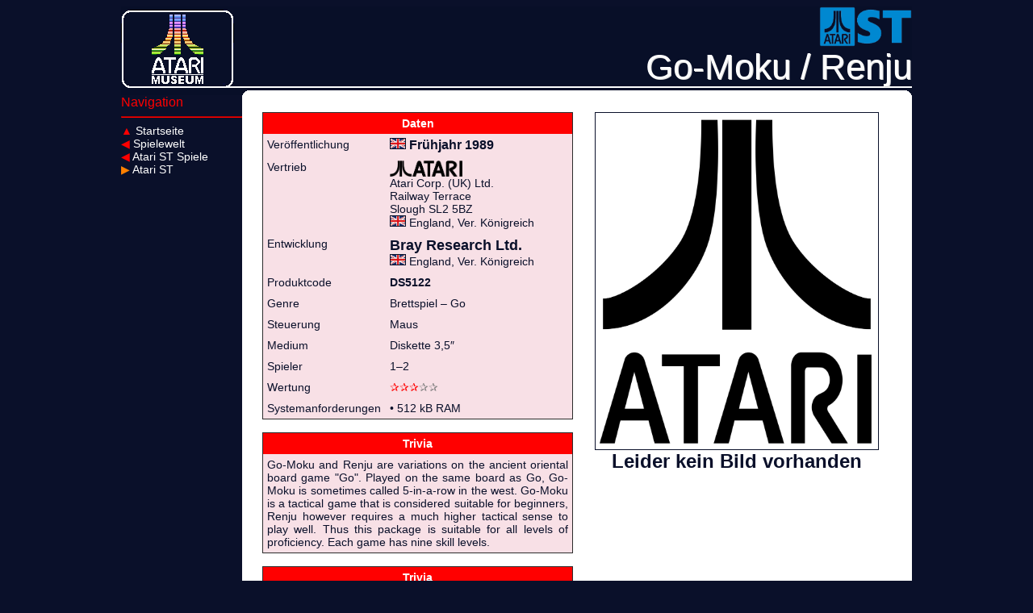

--- FILE ---
content_type: text/html
request_url: https://www.atari-computermuseum.de/st_gm.htm
body_size: 5243
content:
<!DOCTYPE HTML PUBLIC "-//W3C//DTD HTML 4.01 Transitional//EN">
<html>
<head>
  <meta content="text/html"><meta charset="utf-8">
  <title>Atari ST: Go-Moku / Renju - atarimuseum.de</title>
  <link rel="stylesheet" href="accd2.css" type="text/css" media="screen" />
  <script src="js/prototype.js" type="text/javascript"></script>
  <script src="js/scriptaculous.js?load=effects,builder" type="text/javascript"></script>
  <script src="js/lightbox.js" type="text/javascript"></script>
    <style>#navi li a:hover { background-color: #ff0000; }</style>
</head>
<body>
<div id="container">
<div id="titel">
    <img src="bilder/logos/atarist.png" alt="Atari ST" height="50"><br>Go-Moku / Renju</div>
<div id="navi">
    <ul>
    <li><font color="#ff0000">Navigation</font></li><hr style="border-color: #ff0000">
    <li><a href="atariindex.htm"><font color="#ff0000">&#9650;</font> Startseite</a></li>
    <li><a href="spielewelt.htm"><font color="#ff0000">&#9664;</font> Spielewelt</a></li>
    <li><a href="gamesst.htm"><font color="#ff0000">&#9664;</font> Atari ST Spiele</a></li>
    <li><a href="st.htm"><font color="#ff8000">&#9654;</font> Atari ST</a></li>
    </ul></div>
<div id="inhalt">
<center>
<table width="790">
<tbody>
<tr>
<td valign="top" style="width: 50%"><br>
    <table border=1 style="background-color: #f8e0e6;">
    <thead>
    <tr style="background-color: #ff0000">
    <th colspan="2">Daten</th>    
    </tr>    
    </thead>
    <tbody style="vertical-align: top">
    <tr>
    <td style="width: 40%">Ver&ouml;ffentlichung</td>
    <td><img src="bilder/flags/uk.jpg" alt="Gro&szlig;britannien" border="1" width="18" height="12"> <font size="3"><b>Fr&uuml;hjahr 1989</b></font><br></td>
    </tr>
    <tr>
    <td>Vertrieb</td>
    <td><img src="bilder/logos/atari_1974_black.png" alt="Atari" height="20"><br>
        Atari Corp. (UK) Ltd.<br>Railway Terrace<br>Slough SL2 5BZ<br>
        <img src="bilder/flags/uk.jpg" alt="Vereinigtes K&ouml;nigreich" height="12" width="18" border="1"> England, Ver. K&ouml;nigreich</td>
    </tr>
    <tr>
    <td>Entwicklung</td>
    <td><font size="4"><b>Bray Research Ltd.</b></font><br>
        <img src="bilder/flags/uk.jpg" alt="Vereinigtes K&ouml;nigreich" height="12" width="18" border="1"> England, Ver. K&ouml;nigreich</td>
    </tr>
    <tr>
    <td>Produktcode</td>
    <td><b>DS5122</b></td>
    </tr>
    <tr>
    <td>Genre</td>
    <td>Brettspiel &ndash; Go</td>
    </tr>
    <tr>
    <td>Steuerung</td>
    <td>Maus</td>
    </tr>
    <tr>
    <td>Medium</td>
    <td>Diskette 3,5&Prime;</td>
    </tr>
    <tr>
    <td>Spieler</td>
    <td>1&ndash;2</td>
    </tr>
    <tr>
    <td>Wertung</td>
    <td><font color="red">&#10032;&#10032;&#10032;</font><font color="grey">&#10032;&#10032;</font></td>
    </tr>
    <tr>
    <td>Systemanforderungen</td>
    <td>&bull; 512 kB RAM</td>
    </tr>
    </tbody>
    </table>
    <br>
    <table border=1 style="background-color: #f8e0e6;">
    <thead>
    <tr style="background-color: #ff0000">
    <th>Trivia</th>    
    </tr>    
    </thead>
    <tbody>
    <tr>
    <td style="text-align: justify">
    Go-Moku and Renju are variations on the ancient oriental board game "Go". Played on the same board as Go, Go-Moku is sometimes called 5-in-a-row in the west. Go-Moku is a tactical game that is considered suitable for beginners, Renju however requires a much higher tactical sense to play well. Thus this package is suitable for all levels of proficiency. Each game has nine skill levels.
        </td></tr></tbody></table>
    <br>
    <table border=1 style="background-color: #f8e0e6;">
    <thead>
    <tr style="background-color: #ff0000">
    <th>Trivia</th>    
    </tr>    
    </thead>
    <tbody>
    <tr>
    <td style="text-align: justify">
        Ist sowohl auf Monochrom- als auch auf Farbbildschirmen lauff&auml;hig.<br><br>
        Das Spiel basiert auf den Variationen Gomoku narabe (<span lang="ja-jp"><font style="font-family: serif" size="3"><b>五目並べ</b></font></span>) und Renju (<span lang="ja-jp"><font style="font-family: serif" size="3"><b>連珠</b></font></span>) des altchinesischen Brettspiels <i>Go</i> (<span lang="ja-jp"><font style="font-family: serif" size="3"><b>圍棋</b></font></span>), von dem die Firma Atari auch ihren Namen hat.
        </td></tr></tbody>
    </table>
    <br>
    <table border=1 style="background-color: #f8e0e6;">
    <thead>
    <tr style="background-color: #ff0000">
    <th>Weitere Titel der Reihe</th>    
    </tr>    
    </thead>
    <tbody>
    <tr>
    <td style="text-align: justify">
        <b class="dark"><font color="blue">&#9654;</font> <a href="st_go.htm">Go</a></b>
        </td></tr></tbody>
    </table>

</td>
<td valign="top"><center><br><img src="bilder/logos/atari_1974.png" width="350" alt="Logo Atari" border="1"><br><font size="5"><b class="dark">Leider kein Bild vorhanden</b></font>
</center></td>
</tr>
<tr>
    <td colspan="2"></td>
    </tr>
    <tr style="background-color: #f8e0e6">
    <td><a href="st_go.htm"><font color="blue">&#9664;</font> <b class="dark">Go</b></a></td>
        <td align="right"><b class="dark"><a href="st_jo.htm">Joust <font color="blue">&#9654;</font></a></b></td></tr>
</tbody>
</table><hr><font size="1">Letzte Seitenbearbeitung: 13. Juli 2024</font>
    </center></div></div>
</body>
</html>